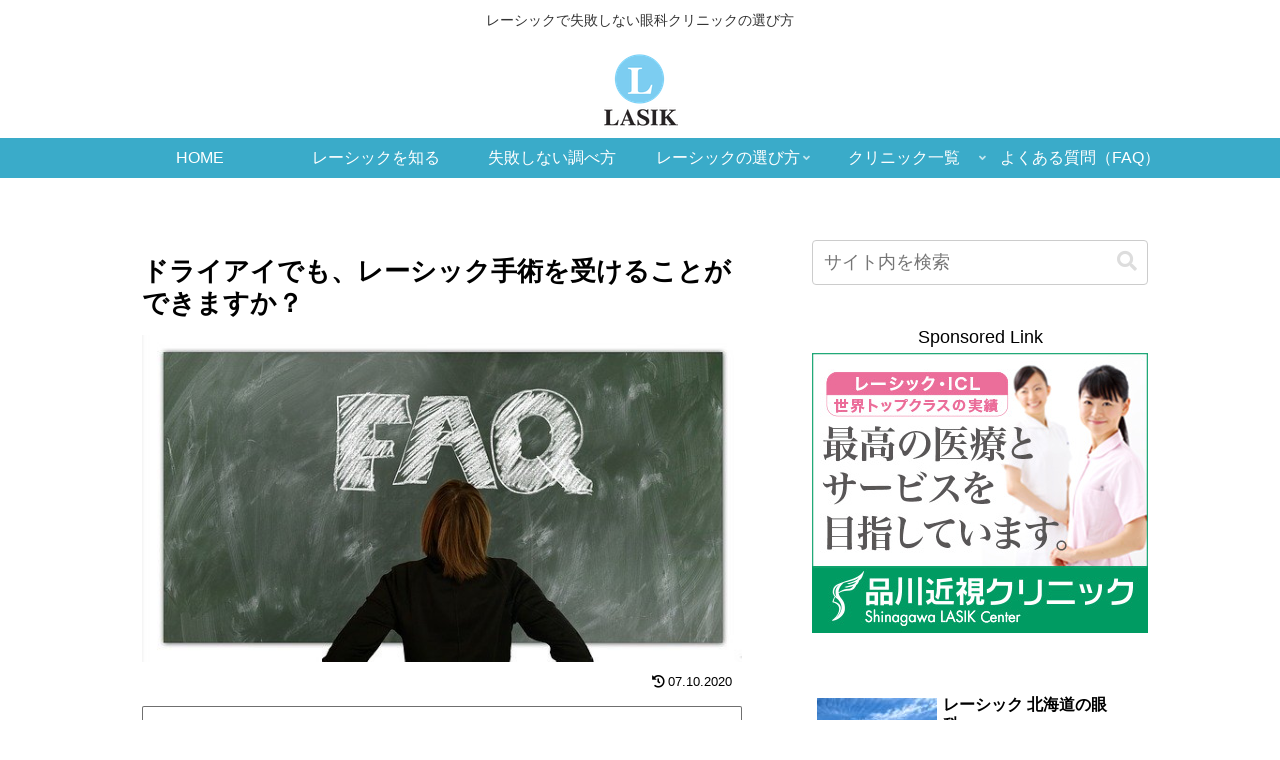

--- FILE ---
content_type: text/plain
request_url: https://www.google-analytics.com/j/collect?v=1&_v=j102&a=252038524&t=pageview&_s=1&dl=https%3A%2F%2Fwww.lasikganka.com%2Ffaq%2Ffaq_adaptation_002.html&ul=en-us%40posix&dt=%E3%83%89%E3%83%A9%E3%82%A4%E3%82%A2%E3%82%A4%E3%81%A7%E3%82%82%E3%80%81%E3%83%AC%E3%83%BC%E3%82%B7%E3%83%83%E3%82%AF%E6%89%8B%E8%A1%93%E3%82%92%E5%8F%97%E3%81%91%E3%82%8B%E3%81%93%E3%81%A8%E3%81%8C%E3%81%A7%E3%81%8D%E3%81%BE%E3%81%99%E3%81%8B%EF%BC%9F%20%7C%20%E3%83%AC%E3%83%BC%E3%82%B7%E3%83%83%E3%82%AF%E3%81%A7%E5%A4%B1%E6%95%97%E3%81%97%E3%81%AA%E3%81%84%E9%81%B8%E3%81%B3%E6%96%B9&sr=1280x720&vp=1280x720&_u=YEBAAAABAAAAAC~&jid=1051393386&gjid=941359891&cid=1038791949.1768574856&tid=UA-160868696-1&_gid=212684101.1768574856&_r=1&_slc=1&gtm=45He61e1n81NK26D52za200&gcd=13l3l3l3l1l1&dma=0&tag_exp=103116026~103200004~104527906~104528500~104684208~104684211~105391253~115616985~115938466~115938469~115985660~116682877~117041588&z=1805922164
body_size: -451
content:
2,cG-M7ZQ4VM6D2